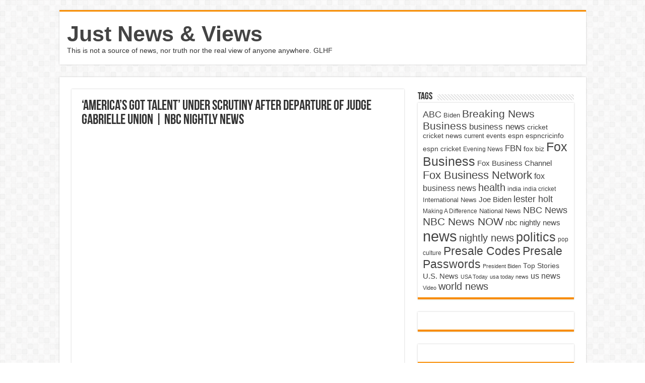

--- FILE ---
content_type: text/html; charset=UTF-8
request_url: https://justnewsviews.com/americas-got-talent-under-scrutiny-after-departure-of-judge-gabrielle-union-nbc-nightly-news/
body_size: 11391
content:
<!DOCTYPE html>
<html lang="en-US" prefix="og: http://ogp.me/ns#">
<head>
<meta charset="UTF-8" />
<link rel="profile" href="http://gmpg.org/xfn/11" />
<link rel="pingback" href="https://justnewsviews.com/xmlrpc.php" />
<title>‘America’s Got Talent’ Under Scrutiny After Departure Of Judge Gabrielle Union | NBC Nightly News &#8211; Just News &amp; Views</title>
<meta name='robots' content='max-image-preview:large' />
<link rel='dns-prefetch' href='//www.googletagmanager.com' />
<link rel='dns-prefetch' href='//pagead2.googlesyndication.com' />
<link rel="alternate" type="application/rss+xml" title="Just News &amp; Views &raquo; Feed" href="https://justnewsviews.com/feed/" />
<link rel="alternate" type="application/rss+xml" title="Just News &amp; Views &raquo; Comments Feed" href="https://justnewsviews.com/comments/feed/" />
<link rel="alternate" type="application/rss+xml" title="Just News &amp; Views &raquo; ‘America’s Got Talent’ Under Scrutiny After Departure Of Judge Gabrielle Union | NBC Nightly News Comments Feed" href="https://justnewsviews.com/americas-got-talent-under-scrutiny-after-departure-of-judge-gabrielle-union-nbc-nightly-news/feed/" />
<link rel="alternate" title="oEmbed (JSON)" type="application/json+oembed" href="https://justnewsviews.com/wp-json/oembed/1.0/embed?url=https%3A%2F%2Fjustnewsviews.com%2Famericas-got-talent-under-scrutiny-after-departure-of-judge-gabrielle-union-nbc-nightly-news%2F" />
<link rel="alternate" title="oEmbed (XML)" type="text/xml+oembed" href="https://justnewsviews.com/wp-json/oembed/1.0/embed?url=https%3A%2F%2Fjustnewsviews.com%2Famericas-got-talent-under-scrutiny-after-departure-of-judge-gabrielle-union-nbc-nightly-news%2F&#038;format=xml" />
<style id='wp-img-auto-sizes-contain-inline-css' type='text/css'>
img:is([sizes=auto i],[sizes^="auto," i]){contain-intrinsic-size:3000px 1500px}
/*# sourceURL=wp-img-auto-sizes-contain-inline-css */
</style>
<style id='wp-emoji-styles-inline-css' type='text/css'>

	img.wp-smiley, img.emoji {
		display: inline !important;
		border: none !important;
		box-shadow: none !important;
		height: 1em !important;
		width: 1em !important;
		margin: 0 0.07em !important;
		vertical-align: -0.1em !important;
		background: none !important;
		padding: 0 !important;
	}
/*# sourceURL=wp-emoji-styles-inline-css */
</style>
<style id='wp-block-library-inline-css' type='text/css'>
:root{--wp-block-synced-color:#7a00df;--wp-block-synced-color--rgb:122,0,223;--wp-bound-block-color:var(--wp-block-synced-color);--wp-editor-canvas-background:#ddd;--wp-admin-theme-color:#007cba;--wp-admin-theme-color--rgb:0,124,186;--wp-admin-theme-color-darker-10:#006ba1;--wp-admin-theme-color-darker-10--rgb:0,107,160.5;--wp-admin-theme-color-darker-20:#005a87;--wp-admin-theme-color-darker-20--rgb:0,90,135;--wp-admin-border-width-focus:2px}@media (min-resolution:192dpi){:root{--wp-admin-border-width-focus:1.5px}}.wp-element-button{cursor:pointer}:root .has-very-light-gray-background-color{background-color:#eee}:root .has-very-dark-gray-background-color{background-color:#313131}:root .has-very-light-gray-color{color:#eee}:root .has-very-dark-gray-color{color:#313131}:root .has-vivid-green-cyan-to-vivid-cyan-blue-gradient-background{background:linear-gradient(135deg,#00d084,#0693e3)}:root .has-purple-crush-gradient-background{background:linear-gradient(135deg,#34e2e4,#4721fb 50%,#ab1dfe)}:root .has-hazy-dawn-gradient-background{background:linear-gradient(135deg,#faaca8,#dad0ec)}:root .has-subdued-olive-gradient-background{background:linear-gradient(135deg,#fafae1,#67a671)}:root .has-atomic-cream-gradient-background{background:linear-gradient(135deg,#fdd79a,#004a59)}:root .has-nightshade-gradient-background{background:linear-gradient(135deg,#330968,#31cdcf)}:root .has-midnight-gradient-background{background:linear-gradient(135deg,#020381,#2874fc)}:root{--wp--preset--font-size--normal:16px;--wp--preset--font-size--huge:42px}.has-regular-font-size{font-size:1em}.has-larger-font-size{font-size:2.625em}.has-normal-font-size{font-size:var(--wp--preset--font-size--normal)}.has-huge-font-size{font-size:var(--wp--preset--font-size--huge)}.has-text-align-center{text-align:center}.has-text-align-left{text-align:left}.has-text-align-right{text-align:right}.has-fit-text{white-space:nowrap!important}#end-resizable-editor-section{display:none}.aligncenter{clear:both}.items-justified-left{justify-content:flex-start}.items-justified-center{justify-content:center}.items-justified-right{justify-content:flex-end}.items-justified-space-between{justify-content:space-between}.screen-reader-text{border:0;clip-path:inset(50%);height:1px;margin:-1px;overflow:hidden;padding:0;position:absolute;width:1px;word-wrap:normal!important}.screen-reader-text:focus{background-color:#ddd;clip-path:none;color:#444;display:block;font-size:1em;height:auto;left:5px;line-height:normal;padding:15px 23px 14px;text-decoration:none;top:5px;width:auto;z-index:100000}html :where(.has-border-color){border-style:solid}html :where([style*=border-top-color]){border-top-style:solid}html :where([style*=border-right-color]){border-right-style:solid}html :where([style*=border-bottom-color]){border-bottom-style:solid}html :where([style*=border-left-color]){border-left-style:solid}html :where([style*=border-width]){border-style:solid}html :where([style*=border-top-width]){border-top-style:solid}html :where([style*=border-right-width]){border-right-style:solid}html :where([style*=border-bottom-width]){border-bottom-style:solid}html :where([style*=border-left-width]){border-left-style:solid}html :where(img[class*=wp-image-]){height:auto;max-width:100%}:where(figure){margin:0 0 1em}html :where(.is-position-sticky){--wp-admin--admin-bar--position-offset:var(--wp-admin--admin-bar--height,0px)}@media screen and (max-width:600px){html :where(.is-position-sticky){--wp-admin--admin-bar--position-offset:0px}}

/*# sourceURL=wp-block-library-inline-css */
</style><style id='wp-block-image-inline-css' type='text/css'>
.wp-block-image>a,.wp-block-image>figure>a{display:inline-block}.wp-block-image img{box-sizing:border-box;height:auto;max-width:100%;vertical-align:bottom}@media not (prefers-reduced-motion){.wp-block-image img.hide{visibility:hidden}.wp-block-image img.show{animation:show-content-image .4s}}.wp-block-image[style*=border-radius] img,.wp-block-image[style*=border-radius]>a{border-radius:inherit}.wp-block-image.has-custom-border img{box-sizing:border-box}.wp-block-image.aligncenter{text-align:center}.wp-block-image.alignfull>a,.wp-block-image.alignwide>a{width:100%}.wp-block-image.alignfull img,.wp-block-image.alignwide img{height:auto;width:100%}.wp-block-image .aligncenter,.wp-block-image .alignleft,.wp-block-image .alignright,.wp-block-image.aligncenter,.wp-block-image.alignleft,.wp-block-image.alignright{display:table}.wp-block-image .aligncenter>figcaption,.wp-block-image .alignleft>figcaption,.wp-block-image .alignright>figcaption,.wp-block-image.aligncenter>figcaption,.wp-block-image.alignleft>figcaption,.wp-block-image.alignright>figcaption{caption-side:bottom;display:table-caption}.wp-block-image .alignleft{float:left;margin:.5em 1em .5em 0}.wp-block-image .alignright{float:right;margin:.5em 0 .5em 1em}.wp-block-image .aligncenter{margin-left:auto;margin-right:auto}.wp-block-image :where(figcaption){margin-bottom:1em;margin-top:.5em}.wp-block-image.is-style-circle-mask img{border-radius:9999px}@supports ((-webkit-mask-image:none) or (mask-image:none)) or (-webkit-mask-image:none){.wp-block-image.is-style-circle-mask img{border-radius:0;-webkit-mask-image:url('data:image/svg+xml;utf8,<svg viewBox="0 0 100 100" xmlns="http://www.w3.org/2000/svg"><circle cx="50" cy="50" r="50"/></svg>');mask-image:url('data:image/svg+xml;utf8,<svg viewBox="0 0 100 100" xmlns="http://www.w3.org/2000/svg"><circle cx="50" cy="50" r="50"/></svg>');mask-mode:alpha;-webkit-mask-position:center;mask-position:center;-webkit-mask-repeat:no-repeat;mask-repeat:no-repeat;-webkit-mask-size:contain;mask-size:contain}}:root :where(.wp-block-image.is-style-rounded img,.wp-block-image .is-style-rounded img){border-radius:9999px}.wp-block-image figure{margin:0}.wp-lightbox-container{display:flex;flex-direction:column;position:relative}.wp-lightbox-container img{cursor:zoom-in}.wp-lightbox-container img:hover+button{opacity:1}.wp-lightbox-container button{align-items:center;backdrop-filter:blur(16px) saturate(180%);background-color:#5a5a5a40;border:none;border-radius:4px;cursor:zoom-in;display:flex;height:20px;justify-content:center;opacity:0;padding:0;position:absolute;right:16px;text-align:center;top:16px;width:20px;z-index:100}@media not (prefers-reduced-motion){.wp-lightbox-container button{transition:opacity .2s ease}}.wp-lightbox-container button:focus-visible{outline:3px auto #5a5a5a40;outline:3px auto -webkit-focus-ring-color;outline-offset:3px}.wp-lightbox-container button:hover{cursor:pointer;opacity:1}.wp-lightbox-container button:focus{opacity:1}.wp-lightbox-container button:focus,.wp-lightbox-container button:hover,.wp-lightbox-container button:not(:hover):not(:active):not(.has-background){background-color:#5a5a5a40;border:none}.wp-lightbox-overlay{box-sizing:border-box;cursor:zoom-out;height:100vh;left:0;overflow:hidden;position:fixed;top:0;visibility:hidden;width:100%;z-index:100000}.wp-lightbox-overlay .close-button{align-items:center;cursor:pointer;display:flex;justify-content:center;min-height:40px;min-width:40px;padding:0;position:absolute;right:calc(env(safe-area-inset-right) + 16px);top:calc(env(safe-area-inset-top) + 16px);z-index:5000000}.wp-lightbox-overlay .close-button:focus,.wp-lightbox-overlay .close-button:hover,.wp-lightbox-overlay .close-button:not(:hover):not(:active):not(.has-background){background:none;border:none}.wp-lightbox-overlay .lightbox-image-container{height:var(--wp--lightbox-container-height);left:50%;overflow:hidden;position:absolute;top:50%;transform:translate(-50%,-50%);transform-origin:top left;width:var(--wp--lightbox-container-width);z-index:9999999999}.wp-lightbox-overlay .wp-block-image{align-items:center;box-sizing:border-box;display:flex;height:100%;justify-content:center;margin:0;position:relative;transform-origin:0 0;width:100%;z-index:3000000}.wp-lightbox-overlay .wp-block-image img{height:var(--wp--lightbox-image-height);min-height:var(--wp--lightbox-image-height);min-width:var(--wp--lightbox-image-width);width:var(--wp--lightbox-image-width)}.wp-lightbox-overlay .wp-block-image figcaption{display:none}.wp-lightbox-overlay button{background:none;border:none}.wp-lightbox-overlay .scrim{background-color:#fff;height:100%;opacity:.9;position:absolute;width:100%;z-index:2000000}.wp-lightbox-overlay.active{visibility:visible}@media not (prefers-reduced-motion){.wp-lightbox-overlay.active{animation:turn-on-visibility .25s both}.wp-lightbox-overlay.active img{animation:turn-on-visibility .35s both}.wp-lightbox-overlay.show-closing-animation:not(.active){animation:turn-off-visibility .35s both}.wp-lightbox-overlay.show-closing-animation:not(.active) img{animation:turn-off-visibility .25s both}.wp-lightbox-overlay.zoom.active{animation:none;opacity:1;visibility:visible}.wp-lightbox-overlay.zoom.active .lightbox-image-container{animation:lightbox-zoom-in .4s}.wp-lightbox-overlay.zoom.active .lightbox-image-container img{animation:none}.wp-lightbox-overlay.zoom.active .scrim{animation:turn-on-visibility .4s forwards}.wp-lightbox-overlay.zoom.show-closing-animation:not(.active){animation:none}.wp-lightbox-overlay.zoom.show-closing-animation:not(.active) .lightbox-image-container{animation:lightbox-zoom-out .4s}.wp-lightbox-overlay.zoom.show-closing-animation:not(.active) .lightbox-image-container img{animation:none}.wp-lightbox-overlay.zoom.show-closing-animation:not(.active) .scrim{animation:turn-off-visibility .4s forwards}}@keyframes show-content-image{0%{visibility:hidden}99%{visibility:hidden}to{visibility:visible}}@keyframes turn-on-visibility{0%{opacity:0}to{opacity:1}}@keyframes turn-off-visibility{0%{opacity:1;visibility:visible}99%{opacity:0;visibility:visible}to{opacity:0;visibility:hidden}}@keyframes lightbox-zoom-in{0%{transform:translate(calc((-100vw + var(--wp--lightbox-scrollbar-width))/2 + var(--wp--lightbox-initial-left-position)),calc(-50vh + var(--wp--lightbox-initial-top-position))) scale(var(--wp--lightbox-scale))}to{transform:translate(-50%,-50%) scale(1)}}@keyframes lightbox-zoom-out{0%{transform:translate(-50%,-50%) scale(1);visibility:visible}99%{visibility:visible}to{transform:translate(calc((-100vw + var(--wp--lightbox-scrollbar-width))/2 + var(--wp--lightbox-initial-left-position)),calc(-50vh + var(--wp--lightbox-initial-top-position))) scale(var(--wp--lightbox-scale));visibility:hidden}}
/*# sourceURL=https://justnewsviews.com/wp-includes/blocks/image/style.min.css */
</style>
<style id='global-styles-inline-css' type='text/css'>
:root{--wp--preset--aspect-ratio--square: 1;--wp--preset--aspect-ratio--4-3: 4/3;--wp--preset--aspect-ratio--3-4: 3/4;--wp--preset--aspect-ratio--3-2: 3/2;--wp--preset--aspect-ratio--2-3: 2/3;--wp--preset--aspect-ratio--16-9: 16/9;--wp--preset--aspect-ratio--9-16: 9/16;--wp--preset--color--black: #000000;--wp--preset--color--cyan-bluish-gray: #abb8c3;--wp--preset--color--white: #ffffff;--wp--preset--color--pale-pink: #f78da7;--wp--preset--color--vivid-red: #cf2e2e;--wp--preset--color--luminous-vivid-orange: #ff6900;--wp--preset--color--luminous-vivid-amber: #fcb900;--wp--preset--color--light-green-cyan: #7bdcb5;--wp--preset--color--vivid-green-cyan: #00d084;--wp--preset--color--pale-cyan-blue: #8ed1fc;--wp--preset--color--vivid-cyan-blue: #0693e3;--wp--preset--color--vivid-purple: #9b51e0;--wp--preset--gradient--vivid-cyan-blue-to-vivid-purple: linear-gradient(135deg,rgb(6,147,227) 0%,rgb(155,81,224) 100%);--wp--preset--gradient--light-green-cyan-to-vivid-green-cyan: linear-gradient(135deg,rgb(122,220,180) 0%,rgb(0,208,130) 100%);--wp--preset--gradient--luminous-vivid-amber-to-luminous-vivid-orange: linear-gradient(135deg,rgb(252,185,0) 0%,rgb(255,105,0) 100%);--wp--preset--gradient--luminous-vivid-orange-to-vivid-red: linear-gradient(135deg,rgb(255,105,0) 0%,rgb(207,46,46) 100%);--wp--preset--gradient--very-light-gray-to-cyan-bluish-gray: linear-gradient(135deg,rgb(238,238,238) 0%,rgb(169,184,195) 100%);--wp--preset--gradient--cool-to-warm-spectrum: linear-gradient(135deg,rgb(74,234,220) 0%,rgb(151,120,209) 20%,rgb(207,42,186) 40%,rgb(238,44,130) 60%,rgb(251,105,98) 80%,rgb(254,248,76) 100%);--wp--preset--gradient--blush-light-purple: linear-gradient(135deg,rgb(255,206,236) 0%,rgb(152,150,240) 100%);--wp--preset--gradient--blush-bordeaux: linear-gradient(135deg,rgb(254,205,165) 0%,rgb(254,45,45) 50%,rgb(107,0,62) 100%);--wp--preset--gradient--luminous-dusk: linear-gradient(135deg,rgb(255,203,112) 0%,rgb(199,81,192) 50%,rgb(65,88,208) 100%);--wp--preset--gradient--pale-ocean: linear-gradient(135deg,rgb(255,245,203) 0%,rgb(182,227,212) 50%,rgb(51,167,181) 100%);--wp--preset--gradient--electric-grass: linear-gradient(135deg,rgb(202,248,128) 0%,rgb(113,206,126) 100%);--wp--preset--gradient--midnight: linear-gradient(135deg,rgb(2,3,129) 0%,rgb(40,116,252) 100%);--wp--preset--font-size--small: 13px;--wp--preset--font-size--medium: 20px;--wp--preset--font-size--large: 36px;--wp--preset--font-size--x-large: 42px;--wp--preset--spacing--20: 0.44rem;--wp--preset--spacing--30: 0.67rem;--wp--preset--spacing--40: 1rem;--wp--preset--spacing--50: 1.5rem;--wp--preset--spacing--60: 2.25rem;--wp--preset--spacing--70: 3.38rem;--wp--preset--spacing--80: 5.06rem;--wp--preset--shadow--natural: 6px 6px 9px rgba(0, 0, 0, 0.2);--wp--preset--shadow--deep: 12px 12px 50px rgba(0, 0, 0, 0.4);--wp--preset--shadow--sharp: 6px 6px 0px rgba(0, 0, 0, 0.2);--wp--preset--shadow--outlined: 6px 6px 0px -3px rgb(255, 255, 255), 6px 6px rgb(0, 0, 0);--wp--preset--shadow--crisp: 6px 6px 0px rgb(0, 0, 0);}:where(.is-layout-flex){gap: 0.5em;}:where(.is-layout-grid){gap: 0.5em;}body .is-layout-flex{display: flex;}.is-layout-flex{flex-wrap: wrap;align-items: center;}.is-layout-flex > :is(*, div){margin: 0;}body .is-layout-grid{display: grid;}.is-layout-grid > :is(*, div){margin: 0;}:where(.wp-block-columns.is-layout-flex){gap: 2em;}:where(.wp-block-columns.is-layout-grid){gap: 2em;}:where(.wp-block-post-template.is-layout-flex){gap: 1.25em;}:where(.wp-block-post-template.is-layout-grid){gap: 1.25em;}.has-black-color{color: var(--wp--preset--color--black) !important;}.has-cyan-bluish-gray-color{color: var(--wp--preset--color--cyan-bluish-gray) !important;}.has-white-color{color: var(--wp--preset--color--white) !important;}.has-pale-pink-color{color: var(--wp--preset--color--pale-pink) !important;}.has-vivid-red-color{color: var(--wp--preset--color--vivid-red) !important;}.has-luminous-vivid-orange-color{color: var(--wp--preset--color--luminous-vivid-orange) !important;}.has-luminous-vivid-amber-color{color: var(--wp--preset--color--luminous-vivid-amber) !important;}.has-light-green-cyan-color{color: var(--wp--preset--color--light-green-cyan) !important;}.has-vivid-green-cyan-color{color: var(--wp--preset--color--vivid-green-cyan) !important;}.has-pale-cyan-blue-color{color: var(--wp--preset--color--pale-cyan-blue) !important;}.has-vivid-cyan-blue-color{color: var(--wp--preset--color--vivid-cyan-blue) !important;}.has-vivid-purple-color{color: var(--wp--preset--color--vivid-purple) !important;}.has-black-background-color{background-color: var(--wp--preset--color--black) !important;}.has-cyan-bluish-gray-background-color{background-color: var(--wp--preset--color--cyan-bluish-gray) !important;}.has-white-background-color{background-color: var(--wp--preset--color--white) !important;}.has-pale-pink-background-color{background-color: var(--wp--preset--color--pale-pink) !important;}.has-vivid-red-background-color{background-color: var(--wp--preset--color--vivid-red) !important;}.has-luminous-vivid-orange-background-color{background-color: var(--wp--preset--color--luminous-vivid-orange) !important;}.has-luminous-vivid-amber-background-color{background-color: var(--wp--preset--color--luminous-vivid-amber) !important;}.has-light-green-cyan-background-color{background-color: var(--wp--preset--color--light-green-cyan) !important;}.has-vivid-green-cyan-background-color{background-color: var(--wp--preset--color--vivid-green-cyan) !important;}.has-pale-cyan-blue-background-color{background-color: var(--wp--preset--color--pale-cyan-blue) !important;}.has-vivid-cyan-blue-background-color{background-color: var(--wp--preset--color--vivid-cyan-blue) !important;}.has-vivid-purple-background-color{background-color: var(--wp--preset--color--vivid-purple) !important;}.has-black-border-color{border-color: var(--wp--preset--color--black) !important;}.has-cyan-bluish-gray-border-color{border-color: var(--wp--preset--color--cyan-bluish-gray) !important;}.has-white-border-color{border-color: var(--wp--preset--color--white) !important;}.has-pale-pink-border-color{border-color: var(--wp--preset--color--pale-pink) !important;}.has-vivid-red-border-color{border-color: var(--wp--preset--color--vivid-red) !important;}.has-luminous-vivid-orange-border-color{border-color: var(--wp--preset--color--luminous-vivid-orange) !important;}.has-luminous-vivid-amber-border-color{border-color: var(--wp--preset--color--luminous-vivid-amber) !important;}.has-light-green-cyan-border-color{border-color: var(--wp--preset--color--light-green-cyan) !important;}.has-vivid-green-cyan-border-color{border-color: var(--wp--preset--color--vivid-green-cyan) !important;}.has-pale-cyan-blue-border-color{border-color: var(--wp--preset--color--pale-cyan-blue) !important;}.has-vivid-cyan-blue-border-color{border-color: var(--wp--preset--color--vivid-cyan-blue) !important;}.has-vivid-purple-border-color{border-color: var(--wp--preset--color--vivid-purple) !important;}.has-vivid-cyan-blue-to-vivid-purple-gradient-background{background: var(--wp--preset--gradient--vivid-cyan-blue-to-vivid-purple) !important;}.has-light-green-cyan-to-vivid-green-cyan-gradient-background{background: var(--wp--preset--gradient--light-green-cyan-to-vivid-green-cyan) !important;}.has-luminous-vivid-amber-to-luminous-vivid-orange-gradient-background{background: var(--wp--preset--gradient--luminous-vivid-amber-to-luminous-vivid-orange) !important;}.has-luminous-vivid-orange-to-vivid-red-gradient-background{background: var(--wp--preset--gradient--luminous-vivid-orange-to-vivid-red) !important;}.has-very-light-gray-to-cyan-bluish-gray-gradient-background{background: var(--wp--preset--gradient--very-light-gray-to-cyan-bluish-gray) !important;}.has-cool-to-warm-spectrum-gradient-background{background: var(--wp--preset--gradient--cool-to-warm-spectrum) !important;}.has-blush-light-purple-gradient-background{background: var(--wp--preset--gradient--blush-light-purple) !important;}.has-blush-bordeaux-gradient-background{background: var(--wp--preset--gradient--blush-bordeaux) !important;}.has-luminous-dusk-gradient-background{background: var(--wp--preset--gradient--luminous-dusk) !important;}.has-pale-ocean-gradient-background{background: var(--wp--preset--gradient--pale-ocean) !important;}.has-electric-grass-gradient-background{background: var(--wp--preset--gradient--electric-grass) !important;}.has-midnight-gradient-background{background: var(--wp--preset--gradient--midnight) !important;}.has-small-font-size{font-size: var(--wp--preset--font-size--small) !important;}.has-medium-font-size{font-size: var(--wp--preset--font-size--medium) !important;}.has-large-font-size{font-size: var(--wp--preset--font-size--large) !important;}.has-x-large-font-size{font-size: var(--wp--preset--font-size--x-large) !important;}
/*# sourceURL=global-styles-inline-css */
</style>

<style id='classic-theme-styles-inline-css' type='text/css'>
/*! This file is auto-generated */
.wp-block-button__link{color:#fff;background-color:#32373c;border-radius:9999px;box-shadow:none;text-decoration:none;padding:calc(.667em + 2px) calc(1.333em + 2px);font-size:1.125em}.wp-block-file__button{background:#32373c;color:#fff;text-decoration:none}
/*# sourceURL=/wp-includes/css/classic-themes.min.css */
</style>
<link rel='stylesheet' id='tie-style-css' href='https://justnewsviews.com/wp-content/themes/sahifa/style.css' type='text/css' media='all' />
<link rel='stylesheet' id='tie-ilightbox-skin-css' href='https://justnewsviews.com/wp-content/themes/sahifa/css/ilightbox/dark-skin/skin.css' type='text/css' media='all' />
<script type="text/javascript" src="https://justnewsviews.com/wp-includes/js/jquery/jquery.min.js" id="jquery-core-js"></script>
<script type="text/javascript" src="https://justnewsviews.com/wp-includes/js/jquery/jquery-migrate.min.js" id="jquery-migrate-js"></script>
<link rel="https://api.w.org/" href="https://justnewsviews.com/wp-json/" /><link rel="alternate" title="JSON" type="application/json" href="https://justnewsviews.com/wp-json/wp/v2/posts/22888" /><link rel="EditURI" type="application/rsd+xml" title="RSD" href="https://justnewsviews.com/xmlrpc.php?rsd" />
<meta name="generator" content="WordPress 6.9" />
<link rel="canonical" href="https://justnewsviews.com/americas-got-talent-under-scrutiny-after-departure-of-judge-gabrielle-union-nbc-nightly-news/" />
<link rel='shortlink' href='https://justnewsviews.com/?p=22888' />
<!-- FIFU:meta:begin:image -->
<meta property="og:image" content="https://i.ytimg.com/vi/V2uwQhj-Lq0/maxresdefault.jpg" />
<!-- FIFU:meta:end:image --><!-- FIFU:meta:begin:twitter -->
<meta name="twitter:card" content="summary_large_image" />
<meta name="twitter:title" content="‘America’s Got Talent’ Under Scrutiny After Departure Of Judge Gabrielle Union | NBC Nightly News" />
<meta name="twitter:description" content="" />
<meta name="twitter:image" content="https://i.ytimg.com/vi/V2uwQhj-Lq0/maxresdefault.jpg" />
<!-- FIFU:meta:end:twitter --><meta name="generator" content="Site Kit by Google 1.170.0" /><link rel="shortcut icon" href="https://justnewsviews.com/wp-content/themes/sahifa/favicon.ico" title="Favicon" />
<!--[if IE]>
<script type="text/javascript">jQuery(document).ready(function (){ jQuery(".menu-item").has("ul").children("a").attr("aria-haspopup", "true");});</script>
<![endif]-->
<!--[if lt IE 9]>
<script src="https://justnewsviews.com/wp-content/themes/sahifa/js/html5.js"></script>
<script src="https://justnewsviews.com/wp-content/themes/sahifa/js/selectivizr-min.js"></script>
<![endif]-->
<!--[if IE 9]>
<link rel="stylesheet" type="text/css" media="all" href="https://justnewsviews.com/wp-content/themes/sahifa/css/ie9.css" />
<![endif]-->
<!--[if IE 8]>
<link rel="stylesheet" type="text/css" media="all" href="https://justnewsviews.com/wp-content/themes/sahifa/css/ie8.css" />
<![endif]-->
<!--[if IE 7]>
<link rel="stylesheet" type="text/css" media="all" href="https://justnewsviews.com/wp-content/themes/sahifa/css/ie7.css" />
<![endif]-->


<meta name="viewport" content="width=device-width, initial-scale=1.0" />



<style type="text/css" media="screen">


</style>


<!-- Google AdSense meta tags added by Site Kit -->
<meta name="google-adsense-platform-account" content="ca-host-pub-2644536267352236">
<meta name="google-adsense-platform-domain" content="sitekit.withgoogle.com">
<!-- End Google AdSense meta tags added by Site Kit -->

<!-- Google AdSense snippet added by Site Kit -->
<script type="text/javascript" async="async" src="https://pagead2.googlesyndication.com/pagead/js/adsbygoogle.js?client=ca-pub-1410724749880846&amp;host=ca-host-pub-2644536267352236" crossorigin="anonymous"></script>

<!-- End Google AdSense snippet added by Site Kit -->

<!-- FIFU:jsonld:begin -->
<script type="application/ld+json">{"@context":"https://schema.org","@type":"BlogPosting","headline":"\u2018America\u2019s Got Talent\u2019 Under Scrutiny After Departure Of Judge Gabrielle Union | NBC Nightly News","url":"https://justnewsviews.com/americas-got-talent-under-scrutiny-after-departure-of-judge-gabrielle-union-nbc-nightly-news/","mainEntityOfPage":"https://justnewsviews.com/americas-got-talent-under-scrutiny-after-departure-of-judge-gabrielle-union-nbc-nightly-news/","image":[{"@type":"ImageObject","url":"https://i.ytimg.com/vi/V2uwQhj-Lq0/maxresdefault.jpg"}],"datePublished":"2019-12-05T15:57:17+00:00","dateModified":"2019-12-05T15:57:17+00:00","author":{"@type":"Person","name":"approid","url":"https://justnewsviews.com/author/approid/"}}</script>
<!-- FIFU:jsonld:end -->
</head>
<body id="top" class="wp-singular post-template-default single single-post postid-22888 single-format-standard wp-theme-sahifa">

<div class="wrapper-outer">

	<div class="background-cover"></div>


		<div id="wrapper" class="boxed">
		<div class="inner-wrapper">

		<header id="theme-header" class="theme-header">
			
		<div class="header-content">

		
			<div class="logo">
			<h2>				<a  href="https://justnewsviews.com/">Just News &amp; Views</a>
				<span>This is not a source of news, nor truth nor the real view of anyone anywhere.  GLHF</span>
							</h2>			</div><!-- .logo /-->
						<div class="clear"></div>

		</div>
									</header><!-- #header /-->

	
	
	<div id="main-content" class="container">

	
	
	
	
	
	<div class="content">

		
		
		

		
		<article class="post-listing post-22888 post type-post status-publish format-standard has-post-thumbnail  category-news tag-americas-got-talent-2019 tag-americas-got-talent-2019-auditions tag-breaking-news tag-business tag-culture-matters tag-current-events tag-gabrielle-union tag-gabrielle-union-interview tag-growing-scrutiny tag-health tag-lester-holt tag-nbc-news tag-nbc-news-full tag-nbc-news-lester-holt tag-nbc-nightly-news tag-nbc-nightly-news-episode tag-nbc-nightly-news-with-lester-holt tag-news tag-nightly-news tag-nightly-news-full tag-politics tag-pop-culture tag-racially-insensitive tag-talent-judge tag-top-stories tag-u-s-news tag-us-news tag-world-news" id="the-post">
			
			<div class="post-inner">

							<h1 class="name post-title entry-title"><span itemprop="name">‘America’s Got Talent’ Under Scrutiny After Departure Of Judge Gabrielle Union | NBC Nightly News</span></h1>

							
				<div class="entry">
					
					
					<p><iframe  width="580" height="385" src="https://www.youtube.com/embed/V2uwQhj-Lq0?modestbranding=1" frameborder="0" allowfullscreen></iframe><br />
<br />The actress’ team is meeting with NBC representatives this week as the network, through counsel, investigates reports of a “toxic” work environment and “racially insensitive” situations at the show.<br />
» Subscribe to NBC News: http://nbcnews.to/SubscribeToNBC<br />
» Watch more NBC video: http://bit.ly/MoreNBCNews</p>
<p>NBC News Digital is a collection of innovative and powerful news brands that deliver compelling, diverse and engaging news stories. NBC News Digital features NBCNews.com, MSNBC.com, TODAY.com, Nightly News, Meet the Press, Dateline, and the existing apps and digital extensions of these respective properties.  We deliver the best in breaking news, live video coverage, original journalism and segments from your favorite NBC News Shows.</p>
<p>Connect with NBC News Online!<br />
NBC News App: https://smart.link/5d0cd9df61b80<br />
Breaking News Alerts: https://link.nbcnews.com/join/5cj/breaking-news-signup?cid=sm_npd_nn_yt_bn-clip_190621<br />
Visit NBCNews.Com: http://nbcnews.to/ReadNBC<br />
Find NBC News on Facebook: http://nbcnews.to/LikeNBC<br />
Follow NBC News on Twitter: http://nbcnews.to/FollowNBC<br />
Follow NBC News on Instagram: http://nbcnews.to/InstaNBC</p>
<p>‘America’s Got Talent’ Under Scrutiny After Departure Of Judge Gabrielle Union | NBC Nightly News<br />
<br /><a href="https://www.youtube.com/watch?v=V2uwQhj-Lq0">source</a></p>
					
									</div><!-- .entry /-->


								<div class="clear"></div>
			</div><!-- .post-inner -->

			
		</article><!-- .post-listing -->
		

		
		

		
		
		
		
				
<div id="comments">


<div class="clear"></div>
	<div id="respond" class="comment-respond">
		<h3 id="reply-title" class="comment-reply-title">Leave a Reply <small><a rel="nofollow" id="cancel-comment-reply-link" href="/americas-got-talent-under-scrutiny-after-departure-of-judge-gabrielle-union-nbc-nightly-news/#respond" style="display:none;">Cancel reply</a></small></h3><p class="must-log-in">You must be <a href="https://justnewsviews.com/wp-login.php?redirect_to=https%3A%2F%2Fjustnewsviews.com%2Famericas-got-talent-under-scrutiny-after-departure-of-judge-gabrielle-union-nbc-nightly-news%2F">logged in</a> to post a comment.</p>	</div><!-- #respond -->
	

</div><!-- #comments -->

	</div><!-- .content -->
<aside id="sidebar">
	<div class="theiaStickySidebar">
<div id="tag_cloud-2" class="widget widget_tag_cloud"><div class="widget-top"><h4>Tags</h4><div class="stripe-line"></div></div>
						<div class="widget-container"><div class="tagcloud"><a href="https://justnewsviews.com/tag/abc/" class="tag-cloud-link tag-link-2459 tag-link-position-1" style="font-size: 13.435294117647pt;" aria-label="ABC (8,033 items)">ABC</a>
<a href="https://justnewsviews.com/tag/biden/" class="tag-cloud-link tag-link-3661 tag-link-position-2" style="font-size: 9.8117647058824pt;" aria-label="Biden (4,776 items)">Biden</a>
<a href="https://justnewsviews.com/tag/breaking-news/" class="tag-cloud-link tag-link-47 tag-link-position-3" style="font-size: 15.741176470588pt;" aria-label="Breaking News (11,025 items)">Breaking News</a>
<a href="https://justnewsviews.com/tag/business/" class="tag-cloud-link tag-link-59 tag-link-position-4" style="font-size: 15.576470588235pt;" aria-label="Business (10,596 items)">Business</a>
<a href="https://justnewsviews.com/tag/business-news/" class="tag-cloud-link tag-link-5724 tag-link-position-5" style="font-size: 12.611764705882pt;" aria-label="business news (7,159 items)">business news</a>
<a href="https://justnewsviews.com/tag/cricket/" class="tag-cloud-link tag-link-105 tag-link-position-6" style="font-size: 10.8pt;" aria-label="cricket (5,438 items)">cricket</a>
<a href="https://justnewsviews.com/tag/cricket-news/" class="tag-cloud-link tag-link-106 tag-link-position-7" style="font-size: 10.305882352941pt;" aria-label="cricket news (5,077 items)">cricket news</a>
<a href="https://justnewsviews.com/tag/current-events/" class="tag-cloud-link tag-link-77 tag-link-position-8" style="font-size: 9.8117647058824pt;" aria-label="current events (4,836 items)">current events</a>
<a href="https://justnewsviews.com/tag/espn/" class="tag-cloud-link tag-link-107 tag-link-position-9" style="font-size: 10.305882352941pt;" aria-label="espn (5,091 items)">espn</a>
<a href="https://justnewsviews.com/tag/espncricinfo/" class="tag-cloud-link tag-link-110 tag-link-position-10" style="font-size: 10.305882352941pt;" aria-label="espncricinfo (5,078 items)">espncricinfo</a>
<a href="https://justnewsviews.com/tag/espn-cricket/" class="tag-cloud-link tag-link-109 tag-link-position-12" style="font-size: 10.305882352941pt;" aria-label="espn cricket (5,077 items)">espn cricket</a>
<a href="https://justnewsviews.com/tag/evening-news/" class="tag-cloud-link tag-link-994 tag-link-position-13" style="font-size: 9.3176470588235pt;" aria-label="Evening News (4,517 items)">Evening News</a>
<a href="https://justnewsviews.com/tag/fbn/" class="tag-cloud-link tag-link-5631 tag-link-position-14" style="font-size: 13.105882352941pt;" aria-label="FBN (7,623 items)">FBN</a>
<a href="https://justnewsviews.com/tag/fox-biz/" class="tag-cloud-link tag-link-67045 tag-link-position-15" style="font-size: 10.8pt;" aria-label="fox biz (5,530 items)">fox biz</a>
<a href="https://justnewsviews.com/tag/fox-business/" class="tag-cloud-link tag-link-58 tag-link-position-16" style="font-size: 18.705882352941pt;" aria-label="Fox Business (16,707 items)">Fox Business</a>
<a href="https://justnewsviews.com/tag/fox-business-channel/" class="tag-cloud-link tag-link-53960 tag-link-position-17" style="font-size: 10.964705882353pt;" aria-label="Fox Business Channel (5,646 items)">Fox Business Channel</a>
<a href="https://justnewsviews.com/tag/fox-business-network/" class="tag-cloud-link tag-link-57 tag-link-position-18" style="font-size: 16.729411764706pt;" aria-label="Fox Business Network (12,541 items)">Fox Business Network</a>
<a href="https://justnewsviews.com/tag/fox-business-news/" class="tag-cloud-link tag-link-13924 tag-link-position-19" style="font-size: 12.117647058824pt;" aria-label="fox business news (6,646 items)">fox business news</a>
<a href="https://justnewsviews.com/tag/health/" class="tag-cloud-link tag-link-156 tag-link-position-20" style="font-size: 14.917647058824pt;" aria-label="health (9,720 items)">health</a>
<a href="https://justnewsviews.com/tag/india/" class="tag-cloud-link tag-link-111 tag-link-position-21" style="font-size: 9.4823529411765pt;" aria-label="india (4,524 items)">india</a>
<a href="https://justnewsviews.com/tag/india-cricket/" class="tag-cloud-link tag-link-112 tag-link-position-22" style="font-size: 9.1529411764706pt;" aria-label="india cricket (4,345 items)">india cricket</a>
<a href="https://justnewsviews.com/tag/international-news/" class="tag-cloud-link tag-link-993 tag-link-position-23" style="font-size: 9.6470588235294pt;" aria-label="International News (4,647 items)">International News</a>
<a href="https://justnewsviews.com/tag/joe-biden/" class="tag-cloud-link tag-link-694 tag-link-position-24" style="font-size: 11.294117647059pt;" aria-label="Joe Biden (5,934 items)">Joe Biden</a>
<a href="https://justnewsviews.com/tag/lester-holt/" class="tag-cloud-link tag-link-391 tag-link-position-25" style="font-size: 13.764705882353pt;" aria-label="lester holt (8,308 items)">lester holt</a>
<a href="https://justnewsviews.com/tag/making-a-difference/" class="tag-cloud-link tag-link-995 tag-link-position-26" style="font-size: 9.3176470588235pt;" aria-label="Making A Difference (4,488 items)">Making A Difference</a>
<a href="https://justnewsviews.com/tag/national-news/" class="tag-cloud-link tag-link-620 tag-link-position-27" style="font-size: 9.4823529411765pt;" aria-label="National News (4,545 items)">National News</a>
<a href="https://justnewsviews.com/tag/nbc-news/" class="tag-cloud-link tag-link-44 tag-link-position-28" style="font-size: 13.764705882353pt;" aria-label="NBC News (8,363 items)">NBC News</a>
<a href="https://justnewsviews.com/tag/nbc-news-now/" class="tag-cloud-link tag-link-1886 tag-link-position-29" style="font-size: 15.741176470588pt;" aria-label="NBC News NOW (10,888 items)">NBC News NOW</a>
<a href="https://justnewsviews.com/tag/nbc-nightly-news/" class="tag-cloud-link tag-link-390 tag-link-position-30" style="font-size: 11.294117647059pt;" aria-label="nbc nightly news (5,889 items)">nbc nightly news</a>
<a href="https://justnewsviews.com/tag/news/" class="tag-cloud-link tag-link-46 tag-link-position-31" style="font-size: 22pt;" aria-label="news (26,039 items)">news</a>
<a href="https://justnewsviews.com/tag/nightly-news/" class="tag-cloud-link tag-link-341 tag-link-position-32" style="font-size: 15.247058823529pt;" aria-label="nightly news (10,280 items)">nightly news</a>
<a href="https://justnewsviews.com/tag/politics/" class="tag-cloud-link tag-link-88 tag-link-position-33" style="font-size: 18.870588235294pt;" aria-label="politics (17,133 items)">politics</a>
<a href="https://justnewsviews.com/tag/pop-culture/" class="tag-cloud-link tag-link-342 tag-link-position-34" style="font-size: 8.9882352941176pt;" aria-label="pop culture (4,245 items)">pop culture</a>
<a href="https://justnewsviews.com/tag/presale-codes/" class="tag-cloud-link tag-link-159844 tag-link-position-35" style="font-size: 16.894117647059pt;" aria-label="Presale Codes (12,740 items)">Presale Codes</a>
<a href="https://justnewsviews.com/tag/presale-passwords/" class="tag-cloud-link tag-link-159843 tag-link-position-36" style="font-size: 16.894117647059pt;" aria-label="Presale Passwords (12,740 items)">Presale Passwords</a>
<a href="https://justnewsviews.com/tag/president-biden/" class="tag-cloud-link tag-link-73882 tag-link-position-37" style="font-size: 8.1647058823529pt;" aria-label="President Biden (3,785 items)">President Biden</a>
<a href="https://justnewsviews.com/tag/top-stories/" class="tag-cloud-link tag-link-48 tag-link-position-39" style="font-size: 10.141176470588pt;" aria-label="Top Stories (5,012 items)">Top Stories</a>
<a href="https://justnewsviews.com/tag/u-s-news/" class="tag-cloud-link tag-link-519 tag-link-position-40" style="font-size: 11.458823529412pt;" aria-label="U.S. News (5,969 items)">U.S. News</a>
<a href="https://justnewsviews.com/tag/usa-today/" class="tag-cloud-link tag-link-360 tag-link-position-41" style="font-size: 8.1647058823529pt;" aria-label="USA Today (3,820 items)">USA Today</a>
<a href="https://justnewsviews.com/tag/usa-today-news/" class="tag-cloud-link tag-link-2476 tag-link-position-42" style="font-size: 8pt;" aria-label="usa today news (3,682 items)">usa today news</a>
<a href="https://justnewsviews.com/tag/us-news/" class="tag-cloud-link tag-link-73 tag-link-position-43" style="font-size: 12.282352941176pt;" aria-label="us news (6,837 items)">us news</a>
<a href="https://justnewsviews.com/tag/video/" class="tag-cloud-link tag-link-32 tag-link-position-44" style="font-size: 8pt;" aria-label="Video (3,702 items)">Video</a>
<a href="https://justnewsviews.com/tag/world-news/" class="tag-cloud-link tag-link-76 tag-link-position-45" style="font-size: 14.917647058824pt;" aria-label="world news (9,741 items)">world news</a></div>
</div></div><!-- .widget /--><div id="block-5" class="widget widget_block widget_media_image"><div class="widget-container">
<figure class="wp-block-image size-large"><img decoding="async" src="https://partner.googleadservices.com/gampad/ads?gct=[base64]&amp;iu=1254144&amp;gdfp_req=1&amp;height=100&amp;width=320&amp;impl=ifr&amp;sfv=1-0-40" alt=""/></figure>
</div></div><!-- .widget /--><div id="block-6" class="widget widget_block widget_media_image"><div class="widget-container">
<figure class="wp-block-image size-large"><img decoding="async" src="https://partner.googleadservices.com/gampad/ads?gct=[base64]&amp;iu=1254144&amp;gdfp_req=1&amp;height=100&amp;width=320&amp;impl=ifr&amp;sfv=1-0-40" alt=""/></figure>
</div></div><!-- .widget /-->	</div><!-- .theiaStickySidebar /-->
</aside><!-- #sidebar /-->	<div class="clear"></div>
</div><!-- .container /-->

				
<div class="clear"></div>
<div class="footer-bottom">
	<div class="container">
		<div class="alignright">
					</div>
				
		<div class="alignleft">
					</div>
		<div class="clear"></div>
	</div><!-- .Container -->
</div><!-- .Footer bottom -->

</div><!-- .inner-Wrapper -->
</div><!-- #Wrapper -->
</div><!-- .Wrapper-outer -->
<div id="fb-root"></div>
<script type="speculationrules">
{"prefetch":[{"source":"document","where":{"and":[{"href_matches":"/*"},{"not":{"href_matches":["/wp-*.php","/wp-admin/*","/wp-content/uploads/*","/wp-content/*","/wp-content/plugins/*","/wp-content/themes/sahifa/*","/*\\?(.+)"]}},{"not":{"selector_matches":"a[rel~=\"nofollow\"]"}},{"not":{"selector_matches":".no-prefetch, .no-prefetch a"}}]},"eagerness":"conservative"}]}
</script>
<script type="text/javascript" id="tie-scripts-js-extra">
/* <![CDATA[ */
var tie = {"mobile_menu_active":"","mobile_menu_top":"","lightbox_all":"","lightbox_gallery":"","woocommerce_lightbox":"","lightbox_skin":"dark","lightbox_thumb":"vertical","lightbox_arrows":"","sticky_sidebar":"","is_singular":"1","reading_indicator":"","lang_no_results":"No Results","lang_results_found":"Results Found"};
//# sourceURL=tie-scripts-js-extra
/* ]]> */
</script>
<script type="text/javascript" src="https://justnewsviews.com/wp-content/themes/sahifa/js/tie-scripts.js" id="tie-scripts-js"></script>
<script type="text/javascript" src="https://justnewsviews.com/wp-content/themes/sahifa/js/ilightbox.packed.js" id="tie-ilightbox-js"></script>
<script type="text/javascript" src="https://justnewsviews.com/wp-includes/js/comment-reply.min.js" id="comment-reply-js" async="async" data-wp-strategy="async" fetchpriority="low"></script>
<script id="wp-emoji-settings" type="application/json">
{"baseUrl":"https://s.w.org/images/core/emoji/17.0.2/72x72/","ext":".png","svgUrl":"https://s.w.org/images/core/emoji/17.0.2/svg/","svgExt":".svg","source":{"concatemoji":"https://justnewsviews.com/wp-includes/js/wp-emoji-release.min.js"}}
</script>
<script type="module">
/* <![CDATA[ */
/*! This file is auto-generated */
const a=JSON.parse(document.getElementById("wp-emoji-settings").textContent),o=(window._wpemojiSettings=a,"wpEmojiSettingsSupports"),s=["flag","emoji"];function i(e){try{var t={supportTests:e,timestamp:(new Date).valueOf()};sessionStorage.setItem(o,JSON.stringify(t))}catch(e){}}function c(e,t,n){e.clearRect(0,0,e.canvas.width,e.canvas.height),e.fillText(t,0,0);t=new Uint32Array(e.getImageData(0,0,e.canvas.width,e.canvas.height).data);e.clearRect(0,0,e.canvas.width,e.canvas.height),e.fillText(n,0,0);const a=new Uint32Array(e.getImageData(0,0,e.canvas.width,e.canvas.height).data);return t.every((e,t)=>e===a[t])}function p(e,t){e.clearRect(0,0,e.canvas.width,e.canvas.height),e.fillText(t,0,0);var n=e.getImageData(16,16,1,1);for(let e=0;e<n.data.length;e++)if(0!==n.data[e])return!1;return!0}function u(e,t,n,a){switch(t){case"flag":return n(e,"\ud83c\udff3\ufe0f\u200d\u26a7\ufe0f","\ud83c\udff3\ufe0f\u200b\u26a7\ufe0f")?!1:!n(e,"\ud83c\udde8\ud83c\uddf6","\ud83c\udde8\u200b\ud83c\uddf6")&&!n(e,"\ud83c\udff4\udb40\udc67\udb40\udc62\udb40\udc65\udb40\udc6e\udb40\udc67\udb40\udc7f","\ud83c\udff4\u200b\udb40\udc67\u200b\udb40\udc62\u200b\udb40\udc65\u200b\udb40\udc6e\u200b\udb40\udc67\u200b\udb40\udc7f");case"emoji":return!a(e,"\ud83e\u1fac8")}return!1}function f(e,t,n,a){let r;const o=(r="undefined"!=typeof WorkerGlobalScope&&self instanceof WorkerGlobalScope?new OffscreenCanvas(300,150):document.createElement("canvas")).getContext("2d",{willReadFrequently:!0}),s=(o.textBaseline="top",o.font="600 32px Arial",{});return e.forEach(e=>{s[e]=t(o,e,n,a)}),s}function r(e){var t=document.createElement("script");t.src=e,t.defer=!0,document.head.appendChild(t)}a.supports={everything:!0,everythingExceptFlag:!0},new Promise(t=>{let n=function(){try{var e=JSON.parse(sessionStorage.getItem(o));if("object"==typeof e&&"number"==typeof e.timestamp&&(new Date).valueOf()<e.timestamp+604800&&"object"==typeof e.supportTests)return e.supportTests}catch(e){}return null}();if(!n){if("undefined"!=typeof Worker&&"undefined"!=typeof OffscreenCanvas&&"undefined"!=typeof URL&&URL.createObjectURL&&"undefined"!=typeof Blob)try{var e="postMessage("+f.toString()+"("+[JSON.stringify(s),u.toString(),c.toString(),p.toString()].join(",")+"));",a=new Blob([e],{type:"text/javascript"});const r=new Worker(URL.createObjectURL(a),{name:"wpTestEmojiSupports"});return void(r.onmessage=e=>{i(n=e.data),r.terminate(),t(n)})}catch(e){}i(n=f(s,u,c,p))}t(n)}).then(e=>{for(const n in e)a.supports[n]=e[n],a.supports.everything=a.supports.everything&&a.supports[n],"flag"!==n&&(a.supports.everythingExceptFlag=a.supports.everythingExceptFlag&&a.supports[n]);var t;a.supports.everythingExceptFlag=a.supports.everythingExceptFlag&&!a.supports.flag,a.supports.everything||((t=a.source||{}).concatemoji?r(t.concatemoji):t.wpemoji&&t.twemoji&&(r(t.twemoji),r(t.wpemoji)))});
//# sourceURL=https://justnewsviews.com/wp-includes/js/wp-emoji-loader.min.js
/* ]]> */
</script>
</body>
</html>

--- FILE ---
content_type: text/html; charset=utf-8
request_url: https://www.google.com/recaptcha/api2/aframe
body_size: 267
content:
<!DOCTYPE HTML><html><head><meta http-equiv="content-type" content="text/html; charset=UTF-8"></head><body><script nonce="T0dvtLozlNn1GIuxr6dGVQ">/** Anti-fraud and anti-abuse applications only. See google.com/recaptcha */ try{var clients={'sodar':'https://pagead2.googlesyndication.com/pagead/sodar?'};window.addEventListener("message",function(a){try{if(a.source===window.parent){var b=JSON.parse(a.data);var c=clients[b['id']];if(c){var d=document.createElement('img');d.src=c+b['params']+'&rc='+(localStorage.getItem("rc::a")?sessionStorage.getItem("rc::b"):"");window.document.body.appendChild(d);sessionStorage.setItem("rc::e",parseInt(sessionStorage.getItem("rc::e")||0)+1);localStorage.setItem("rc::h",'1768980370762');}}}catch(b){}});window.parent.postMessage("_grecaptcha_ready", "*");}catch(b){}</script></body></html>